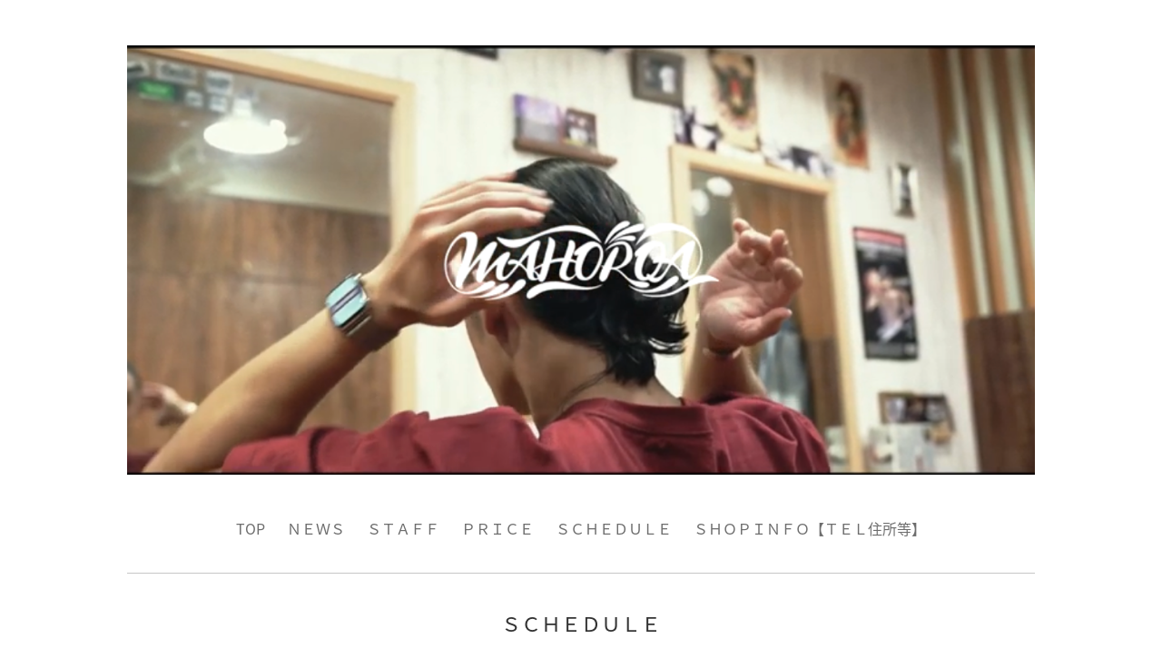

--- FILE ---
content_type: text/html; charset=utf-8
request_url: https://mahoroa.net/calendar/1722817
body_size: 2053
content:
<!DOCTYPE html PUBLIC "-//W3C//DTD XHTML 1.0 Transitional//EN" "http://www.w3.org/TR/xhtml1/DTD/xhtml1-transitional.dtd">
<!--[if IE 9]>
<html xmlns="http://www.w3.org/1999/xhtml" xml:lang="ja" lang="ja" class="browser_ie9">
<![endif]-->
<head>
  <!-- Smooth: ver.202001310000 -->
  <meta http-equiv="content-type" content="text/html; charset=utf-8" />
  <title>【公式】MAHOROA 大宮駅西口エリアマンツーマン美容室　駐車場1台  - 店舗都合によりお休みを頂いております。</title>
  <meta name="viewport" content="width=device-width, initial-scale=1, maximum-scale=1, user-scalable=yes" />
  <meta name="keywords" content="mahoroa" />
  <meta name="description" content="" />
  <meta property="og:title" content="【公式】MAHOROA 大宮駅西口エリアマンツーマン美容室　駐車場1台" />
  <meta property="og:image" content="https://cdn.goope.jp/39761/220116162049bd9m.png" />
  <meta property="og:site_name" content="【公式】MAHOROA 大宮駅西口エリアマンツーマン美容室　駐車場1台" />
  <meta http-equiv="content-style-type" content="text/css" />
  <meta http-equiv="content-script-type" content="text/javascript" />
  <link rel="shortcut icon" href="//cdn.goope.jp/39761/210907134152-6136ed902d489.ico" />
  <link rel="alternate" type="application/rss+xml" title="【公式】MAHOROA 大宮駅西口エリアマンツーマン美容室　駐車場1台 / RSS" href="/feed.rss" />
  <link rel="stylesheet" type="text/css" href="/style.css?769737-1642382584" media="all" />
  <link rel="stylesheet" type="text/css" href="/css/theme_smooth/smooth.css" media="all" />
  <link href='//fonts.googleapis.com/css?family=Pinyon+Script' rel='stylesheet' type='text/css'>
  <script type="text/javascript" src="/assets/jquery/jquery-3.5.1.min.js"></script>
  <script type="text/javascript" src="/js/theme_smooth/init.js?20180129"></script>
</head>

<body id="calendar">
  <div class="image_slide_wrap modal_animete">
    <span class="image_slide_close"></span>
    <div class="image_slide_contents">
      <span class="image_slide_control image_slide_icon_left"></span>
      <span class="image_slide_control image_slide_icon_right"></span>
      <ul class="image_slide_list_wrap">
        <li class="image_slide_list modal_animete">
          <img src="" class="image_slide" />
        </li>
      </ul>
      <div class="image_slide_number">
        <span class="image_slide_current_number"></span>/<span class="image_slide_all_number"></span>
      </div>
    </div>
  </div>
  <div class="contents_wrap_bg"></div>
  <div class="icon_menu_wrap">
    <span class="icon_menu"></span>
  </div>
  <span class="contents_wrap_close"></span>
  <div class="wrapper">
    <!-- header -->
    <div class="header">
      <div class="header_inner">
        <h1 class="site_title">
          <a href="https://mahoroa.net" class="site_title_link shop_sitename">
            <img src='//cdn.goope.jp/39761/220116162049bd9m.png' alt='【公式】MAHOROA 大宮駅西口エリアマンツーマン美容室　駐車場1台' />
          </a>
        </h1>
        <p class="site_description">
          
        </p>
        <!-- navigation -->
        <div class="menu_block">
          <ul class="menu_wrap contents_list_group">
            
            <li class="menu_list">
              <a href="/"  class="menu_list_link navi_top">
                TOP
              </a>
              <div class="menu_sub_wrap">
                
              </div>
            </li>
            
            <li class="menu_list">
              <a href="/info"  class="menu_list_link navi_info">
                ＮＥＷＳ
              </a>
              <div class="menu_sub_wrap">
                
              </div>
            </li>
            
            <li class="menu_list">
              <a href="/staff"  class="menu_list_link navi_staff">
                ＳＴＡＦＦ
              </a>
              <div class="menu_sub_wrap">
                
              </div>
            </li>
            
            <li class="menu_list">
              <a href="/menu"  class="menu_list_link navi_menu">
                ＰＲＩＣＥ
              </a>
              <div class="menu_sub_wrap">
                
              </div>
            </li>
            
            <li class="menu_list">
              <a href="/calendar"  class="menu_list_link navi_calendar active">
                ＳＣＨＥＤＵＬＥ
              </a>
              <div class="menu_sub_wrap">
                
              </div>
            </li>
            
            <li class="menu_list">
              <a href="/about"  class="menu_list_link navi_about">
                ＳＨＯＰＩＮＦＯ【ＴＥＬ住所等】
              </a>
              <div class="menu_sub_wrap">
                
              </div>
            </li>
            
          </ul>
        </div>
        <!-- navigation // -->
      </div>
    </div>
    <!-- header // -->

    <div class="section section_today">
      <div class="section_inner">
        <h2 class="section_title">2026.01.17 Saturday</h2>
        <div class="today_contents_container">
          
        </div>
      </div>
    </div>

    
    

    <div class="top_contents_wrap">
      <div class="section section_message">
        <div class="section_inner">
          <div class="message">
            
          </div>
        </div>
      </div>

      

      

      <div class="middle_image_wrap js-photo_frame">
        <img src="img/blank.gif" class="middle_image js-middle_image" />
      </div>

      

      
    </div>
    

    



    



    



    
    
    <div class="contents contents_calendar">
      <div class="contents_inner">
        <h2 class="contents_caption">ＳＣＨＥＤＵＬＥ</h2>
        <div class="calendar_wrap">
          <div class="calendar_navigation_wrap">
            
          </div>
          <div class="calendar_contents">
            
          </div>
        </div>
        <div class="calendar_schedule_wrap">
          
        </div>
        

        
        <div class="calendar_schedule_detail">
          <span class="calendar_schedule_category calendar_schedule_detail_parts">休日</span>
          <span class="calendar_schedule_date calendar_schedule_detail_parts">2017-09-28 (Thu)</span>
          <h3 class="calendar_schedule_title_wrap calendar_schedule_detail_parts">
            <span class="calendar_schedule_title">
              店舗都合によりお休みを頂いております。
            </span>
          </h3>
          <div class="calendar_schedule_detail_image calendar_schedule_detail_parts">
            
          </div>
          <div class="calendar_schedule_detail_body calendar_schedule_detail_parts">
            
          </div>
        </div>
        
      </div>
    </div>
    



    



      



      



      



      



      


      

      <!-- page top -->
      <div class="page_top_wrap">
        <a href="#" class="page_top_link js-page_top"></a>
      </div>
      <!-- page top // -->

      <!-- footer -->
      <div class="footer">
        
        <div class="footer_social_wrap">
          
          
          
          <a href="https://www.instagram.com/mahoroa_yamachan/" target="_blank">
            <span class="icon-instagram color_white"></span>
          </a>
          
        </div>
        <div class="footer_contact_wrap">
          <span class="shop_tel_number">048-641-0825</span>
          <span class="shop_contact_link"><a href="https://mahoroa.net/contact" class="contact_link">contact</a></span>
        </div>

        

        <ul class="footer_list_wrap">
          <li class="footer_list copyright">
            &copy;2026 <a href="https://mahoroa.net">mahoroa</a>. All Rights Reserved.
          </li>
          <li class="footer_list powered">
            Powered by <a href="https://goope.jp/">goope</a> / <a href="https://admin.goope.jp/">Admin</a>
          </li>
          <li class="footer_list shop_rss">
            <a href="/feed.rss"><i class="fa fa-rss-square color_white"></i></a>
          </li>
        </ul>
      </div>
      <!-- footer // -->
    </div>
  </body>
  </html>


--- FILE ---
content_type: text/css; charset=utf-8
request_url: https://mahoroa.net/style.css?769737-1642382584
body_size: 7166
content:
@import url('https://fonts.googleapis.com/earlyaccess/notosansjapanese.css');

/*------------------------------------------
 Reset  Property
------------------------------------------*/
/* http://meyerweb.com/eric/tools/css/reset/
   v2.0 | 20110126
   License: none (public domain)
*/
html,
body,
div,
span,
applet,
object,
iframe,
h1,
h2,
h3,
h4,
h5,
h6,
p,
blockquote,
pre,
a,
abbr,
acronym,
address,
big,
cite,
code,
del,
dfn,
em,
img,
ins,
kbd,
q,
s,
samp,
small,
strike,
sub,
sup,
tt,
var,
b,
u,
i,
center,
dl,
dt,
dd,
ol,
ul,
li,
fieldset,
form,
label,
legend,
table,
caption,
tbody,
tfoot,
thead,
tr,
th,
td,
article,
aside,
canvas,
details,
embed,
figure,
figcaption,
footer,
header,
hgroup,
menu,
nav,
output,
ruby,
section,
summary,
time,
mark,
audio,
video {
  margin: 0;
  padding: 0;
  font-size: 100%;
  font: inherit;
  vertical-align: baseline;
  word-wrap: break-word;
  word-break: break-all;
  box-sizing: border-box;
}
iframe,
fieldset,
img {
  border: 0;
}
input,
textarea {
  box-sizing: border-box;
}
/* HTML5 display-role reset for older browsers */
article,
aside,
details,
figcaption,
figure,
footer,
header,
hgroup,
menu,
nav,
section {
  display: block;
}
body {
  margin: 0;
  padding: 0;
  font-size: 16px;
  font: inherit;
  vertical-align: baseline;
  word-wrap: break-word;
  word-break: break-all;
  box-sizing: border-box;
  line-height: 1.4;
  font-family: 'Noto Sans Japanese';
  text-align: center;
  height: 100%;
  color: #333333;
  background-image: none;
}

ol,
ul {
  list-style: none;
}
blockquote,
q {
  quotes: none;
}
blockquote:before,
blockquote:after,
q:before,
q:after {
  content: '';
  content: none;
}
table {
  border-collapse: collapse;
  border-spacing: 0;
}
input[type="submit"],
input[type="button"] {
  border-radius: 0;
  -webkit-box-sizing: content-box;
  -webkit-appearance: button;
  appearance: button;
  border: none;
  box-sizing: border-box;
}
input[type="submit"]::-webkit-search-decoration,
input[type="button"]::-webkit-search-decoration {
  display: none;
}
input[type="submit"]::focus,
input[type="button"]::focus {
  outline-offset: -2px;
}
input[type="text"],
input[type="tel"],
input[type="email"],
textarea {
  -webkit-appearance: none;
  border-radius: 0;
}
select {
  background-color: #fff;
}
/*------------------------------------------
 Load Color CSS
------------------------------------------*/
/*
@import "colors/@{color_id}.less";
*/
/*------------------------------------------
 Common Parts Style
------------------------------------------*/
.site_description {
  display: block;
}
.shop_tel {
  display: block;
}
.shop_rss {
  display: block;
}
.section_today {
  display: block;
}
.qr_area {
  display: block;
}
.counter_area {
  display: block;
}
.copyright {
  display: block;
}
.powered {
  display: none;
}
/* --------------------------------------
variable
--------------------------------------- */
.form-style {
  border-style: solid;
  border-width: 1px;
  border-color: #b7b7b7 #dcdcdc #dcdcdc #b7b7b7;
  padding: 6.66666667px 10px;
}
html {
  height: 100%;
}
body {
  font-size: 16px;
  line-height: 1.4;
  font-family: 'Noto Sans Japanese';
  text-align: center;
  height: 100%;
  color: #333333;
}
body #top {
  background-image: none !important;
}
a {
  color: #6d6d6d;
  text-decoration: none;
  -webkit-backface-visibility: hidden;
  backface-visibility: hidden;
}
a:hover {
  color: #979797;
}
a img:hover {
  opacity: 0.9;
}
img {
  vertical-align: bottom;
  max-width: 100%;
  height: auto;
}
.button {
  background-color: #333333;
  color: #ffffff;
  line-height: 1;
  border: none;
  font-size: 16px;
  padding: 15px 30px;
  display: inline-block;
  margin-top: 30px;
  appearance: none;
}
.contact_area {
  width: 100%;
  padding-bottom: 15px;
}
.contact_area label {
  display: block;
  padding-bottom: 5px;
  text-align: left;
}
.contact_area label .requier {
  display: inline-block;
  margin-left: 5px;
}
.contact_area label + br {
  display: none;
}
.contact_area input[type="text"],
.contact_area input[type="tel"],
.contact_area input[type="email"],
.contact_area textarea {
  width: 100%;
  padding: 5px;
  line-height: 1;
  background-color: #f9f9f9;
  border: #c6c6c6 solid 1px;
  font-size: 18px;
}
.contact_area textarea {
  height: 150px;
}
.contact_area .checkbox,
.contact_area .radio {
  display: block;
  margin-bottom: 10px;
  text-align: left;
}
.contact_area .checkbox label,
.contact_area .radio label {
  display: inline;
  margin-left: 5px;
}
@media only screen and (max-width: 480px) {
  body {
    font-size: 14px;
  }
}
.wrapper {
  text-align: left;
  padding-top: 200px;
  position: relative;
}
#top .wrapper {
  padding-top: 500px;
}
.contents {
  background-color: #ffffff;
}
.main,
.other {
  width: 1000px;
  padding: 0;
  margin: 0 auto;
}
@media only screen and (max-width: 480px) {
  .wrapper {
    padding-top: 100px;
  }
  #top .wrapper {
    padding-top: 200px;
  }
}
.header {
  position: relative;
  background-color: #ffffff;
  text-align: center;
  padding: 50px 15px 0;
  z-index: 100;
}
.header_inner {
  width: 1000px;
  margin: 0 auto;
  padding-bottom: 20px;
  border-bottom: #c6c6c6 solid 1px;
}
.site_title {
  padding-bottom: 15px;
  letter-spacing: 0.1em;
  font-size: 40px;
  line-height: 1.4;
}
.site_title_link:link,
.site_title_link:visited,
.site_title_link:hover,
.site_title_link:active {
  color: #333333;
  opacity: 1;
}
.site_description {
  font-size: 20px;
  padding-bottom: 15px;
}
@media only screen and (max-width: 1050px) {
  .header_inner {
    width: auto;
    padding-left: 15px;
    padding-right: 15px;
  }
}
@media only screen and (max-width: 480px) {
  .header {
    padding-top: 15px;
  }
  .site_title {
    font-size: 30px;
  }
  .site_description {
    font-size: 14px;
    padding-bottom: 10px;
  }
}
.contents_wrap_bg {
  height: 100%;
  width: 100%;
  position: fixed;
  z-index: 1000;
  background-color: rgba(255, 255, 255, 0.95);
  display: none;
}
.icon_menu_wrap {
  position: fixed;
  right: 26.66666667px;
  top: 26.66666667px;
  z-index: 1004;
  display: none;
}
.icon_menu {
  display: inline-block;
  width: 60px;
  height: 60px;
  background-color: rgba(255, 255, 255, 0.9);
  background-position: 50% 50%;
  background-repeat: no-repeat;
}
.icon_menu:hover {
  background-color: #fff;
}
.contents_wrap_close {
  position: fixed;
  right: 40px;
  top: 40px;
  display: block;
  width: 40px;
  height: 40px;
  cursor: pointer;
  background: transparent url(/img/theme_smooth/common/icon_menu_close.png) 0 0 no-repeat;
  z-index: 1003;
  display: none;
}
@media only screen and (max-width: 1050px) {
  .menu_block {
    width: auto;
    padding: 0 40px;
    margin: 0 0 40px;
    background-position: 40px 50%;
  }
}
@media only screen and (max-width: 768px) {
  .menu_block {
    padding: 0 20px;
    background-position: 20px 50%;
  }
}
.menu_wrap {
  padding: 10px 0;
  text-align: center;
  background-color: transparent;
  list-style: none;
}
.menu_list {
  display: inline-block;
  position: relative;
}
.menu_list_link {
  display: inline-block;
  padding: 8px 10px;
}
.menu_sub_wrap {
  display: none;
  position: absolute;
  z-index: 1000;
  left: 50%;
  top: 40px;
  background-color: rgba(255, 255, 255, 0.95);
  border: #c6c6c6 solid 1px;
  width: 200px;
  margin-left: -100px;
}
.menu_sub_wrap .sub_navi {
  position: relative;
  list-style: none;
}
.menu_sub_wrap .sub_navi a {
  display: block;
  text-align: left;
  padding: 10px 20px;
}
.menu_sub_wrap .sub_navi:before {
  content: '';
  position: absolute;
  display: block;
  top: -10px;
  left: 50%;
  margin-left: -10px;
  border-bottom: 10px solid #c6c6c6;
  border-left: 10px solid transparent;
  border-right: 10px solid transparent;
}
.menu_block_device {
  background-color: #333333;
  margin-bottom: 0;
  position: fixed;
  right: 0;
  top: 0;
  width: 0;
  height: 100%;
  z-index: 1001;
  display: none;
  padding: 0;
}
.menu_block_device .menu_wrap {
  padding: 20px 0;
  text-align: left;
  background: none;
  display: none;
}
.menu_block_device .menu_list {
  display: block;
  position: static;
}
.menu_block_device .menu_list_link {
  display: block;
  font-size: 20px;
  padding: 8px 40px;
  color: #fff;
}
.menu_block_device .menu_list_link:hover {
  background-color: rgba(0, 0, 0, 0.8);
}
.menu_block_device .menu_sub_wrap {
  position: static;
  z-index: auto;
  left: auto;
  top: auto;
  background-color: rgba(0, 0, 0, 0.8);
  width: auto;
  margin: 0;
  -webkit-border-radius: 0;
  -moz-border-radius: 0;
  -o-border-radius: 0;
  -ms-border-radius: 0;
  border-radius: 0;
  -webkit-box-shadow: none;
  -moz-box-shadow: none;
  -o-box-shadow: none;
  -ms-box-shadow: none;
  box-shadow: none;
  padding: 0;
}
.menu_block_device .menu_sub_wrap a {
  color: #ffffff;
}
.menu_block_device .menu_sub_wrap a:hover {
  color: #ffffff;
}
.menu_block_device .sub_navi {
  padding: 13.33333333px 0;
}
.menu_block_device .sub_navi:before {
  content: none;
  display: none;
}
.menu_block_device .sub_navi a {
  text-align: right;
  padding: 10px 40px;
}
@media only screen and (max-width: 480px) {
  .icon_menu_wrap {
    position: fixed;
    right: 13.33333333px;
    top: 13.33333333px;
    left: auto;
  }
  .icon_menu {
    width: 45px;
    height: 45px;
    background-size: 20px auto;
    background-image: url(/img/theme_smooth/icon_menu@2x.png);
  }
  .contents_wrap_close {
    right: 22.22222222px;
    top: 26.66666667px;
    width: 20px;
    height: 20px;
    background-size: 20px auto;
    position: fixed;
  }
  .menu_block_device .menu_list_link {
    font-size: 14px;
    padding: 8px 20px;
  }
}
#top .header_inner {
  border-bottom: none;
}
.slideshow_time {
  display: none;
}
.slideshow_area {
  position: fixed;
  left: 0;
  top: 0;
  height: 500px;
  max-height: 500px;
  overflow: hidden;
  z-index: 30;
  width: 100%;
  background-color: #ffffff;
}
.slideshow_list_wrap {
  position: relative;
  height: 500px;
  overflow: hidden;
  list-style: none;
}
.slideshow_list,
.slideshow_list_default {
  text-align: center;
  position: absolute;
  left: 0;
  top: 0;
  z-index: 31;
  width: 100%;
}
.slideshow_list_contents {
  position: relative;
}
.slideshow_list_link {
  display: block;
  width: 100%;
  height: 500px;
}
.slide_image_wrap {
  background-size: 100% auto;
  display: block;
  width: 100%;
  height: 500px;
  background-position: 0 0;
  background-repeat: no-repeat;
}
.slideshow_list_caption_wrap {
  position: absolute;
  z-index: 501;
  bottom: 0;
  left: 0;
  right: 0;
  text-align: center;
  background-color: rgba(255, 255, 255, 0.95);
  color: #333333;
  height: 40px;
  line-height: 40px;
}
.slideshow_list_caption {
  font-size: 14px;
  display: inline-block;
}
.slideshow_pager_list_wrap {
  text-align: center;
  margin-top: 20px;
}
.slideshow_pager_list {
  display: inline-block;
  margin: 0 5px;
}
.slideshow_pager {
  display: inline-block;
  width: 10px;
  height: 10px;
  -webkit-border-radius: 10px;
  -moz-border-radius: 10px;
  -o-border-radius: 10px;
  -ms-border-radius: 10px;
  border-radius: 10px;
  border: solid 1px #333333;
  cursor: pointer;
}
.slideshow_pager_active {
  background-color: #333333;
}
.slideshow_time {
  display: none;
}
@media only screen and (max-width: 480px) {
  .slideshow_list_wrap {
    height: 200px;
  }
  .slideshow_list_contents {
    height: 200px;
  }
  .slideshow_list_caption_wrap {
    height: 25px;
    line-height: 25px;
  }
  .slideshow_list_caption {
    font-size: 10px;
  }
}
.section {
  text-align: center;
  background-color: #ffffff;
}
.section_middle_image {
  background-color: transparent;
}
.section_today {
  position: relative;
  z-index: 100;
  background-color: #ffffff;
}
.section .section_title {
  font-size: 22px;
  padding-bottom: 30px;
}
.top_contents_wrap {
  position: relative;
  z-index: 100;
}
.section_inner {
  width: 1000px;
  margin: 0 auto;
  padding: 50px 0;
  border-bottom: #c6c6c6 solid 1px;
}
#top .section_inner {
  border-top: #c6c6c6 solid 1px;
  border-bottom: none;
}
.section_info {
  background-color: #333333;
}
.section_info .section_inner {
  border-top: none;
}
@media only screen and (max-width: 1050px) {
  .section_inner {
    width: auto;
    margin: 0;
    padding: 50px 15px;
  }
}
@media only screen and (max-width: 480px) {
  .section_inner {
    padding: 30px 15px;
  }
}
.message {
  text-align: center;
  line-height: 2;
  width: 600px;
  margin: 0 auto;
}
@media only screen and (max-width: 768px) {
  .message {
    width: auto;
    margin: 0;
  }
}
@media only screen and (max-width: 480px) {
  .message_area {
    padding: 0 0 26.66666667px;
  }
  .message {
    font-size: 14px;
    line-height: 2;
    text-align: left;
  }
}
.section_today_subtitle_link {
  font-size: 22px;
}
.section_photo_list_wrap {
  text-align: center;
}
.section_photo_list_wrap:after {
  content: " ";
  display: block;
  height: 0;
  visibility: hidden;
  clear: both;
}
.section_photo_list {
  float: left;
  width: 33.33333333%;
  height: 200px;
  overflow: hidden;
  display: inline-block;
}
.section_photo_list img {
  width: 100%;
  position: absolute;
  display: inline-block;
  max-width: none;
}
.section_photo_link {
  display: block;
  width: 100%;
  height: 200px;
}
.js-photo_frame {
  position: relative;
}
.section_photo_link_wrap {
  padding-top: 30px;
}
@media only screen and (max-width: 480px) {
  .section_photo_list {
    float: none;
    width: 100%;
    height: auto;
    margin-bottom: 10px;
  }
  .section_photo_list img {
    position: static !important;
    width: 100% !important;
    height: auto !important;
    top: -33px;
    left: 0px;
  }
  .section_photo_link {
    width: 100%;
    height: auto;
  }
}
.section_info .section_inner {
  padding-bottom: 0;
}
.section_info .section_title {
  color: #ffffff;
}
.top_info_wrap {
  width: 1000px;
  margin: 0 auto;
}
.top_info_list_wrap {
  list-style: none;
}
.top_info_list_wrap:after {
  content: " ";
  display: block;
  height: 0;
  visibility: hidden;
  clear: both;
}
.top_info_list {
  display: inline-block;
  padding: 0 15px 30px;
  width: 33.3333%;
  height: 120px;
  max-height: 120px;
  float: left;
}
.top_info_date {
  display: block;
  padding-bottom: 5px;
}
.top_info_link {
  color: #ffffff;
}
@media only screen and (max-width: 480px) {
  .top_info_list {
    float: none;
    height: auto;
    max-height: 100%;
    width: auto;
    padding: 0 0 30px;
    display: block;
  }
}
.middle_image_wrap {
  display: none;
}
#top .middle_image_wrap {
  height: 450px;
  max-height: 450px;
  background-color: #ffffff;
  display: block;
  position: relative;
  overflow: hidden;
}
img.middle_image {
  position: absolute;
  display: inline-block;
  width: 100%;
  height: auto;
  max-width: none;
}
.section_about {
  border-top: none;
}
.section_about .section_inner {
  border-top: none;
}
.section_about_map {
  padding-bottom: 30px;
}
.section_about_map iframe {
  display: block;
  width: 100%;
}
.section_about_contents {
  width: 1000px;
  margin: 0 auto;
  text-align: center;
}
.section_about_contents table {
  width: 100%;
  text-align: left;
}
.section_about_contents tr:nth-child(odd) {
  background-color: #f9f9f9;
}
.section_about_contents th,
.section_about_contents td {
  padding: 10px 15px;
}
.section_about_contents th {
  width: 30%;
}
.section_about_contents td {
  width: 70%;
}
@media only screen and (max-width: 1050px) {
  .section_about_contents {
    width: auto;
    margin: 0;
  }
  .section_about_contents table {
    width: 100%;
  }
}
.section_contact_contents {
  width: 600px;
  margin: 0 auto;
}
@media only screen and (max-width: 768px) {
  .section_contact_contents {
    width: auto;
    margin: 0;
  }
}
.contents_inner {
  width: 1000px;
  margin: 0 auto;
  padding: 40px 0 80px;
  text-align: center;
}
.contents_caption {
  font-size: 22px;
}
@media only screen and (max-width: 768px) {
  .contents_inner {
    padding-left: 15px;
    padding-right: 15px;
    margin: 0;
    width: auto;
  }
}
@media only screen and (max-width: 480px) {
  .contents_inner {
    padding-bottom: 40px;
  }
  .contents_caption {
    font-size: 20px;
  }
}
.contents_info .contents_inner {
  width: 600px;
}
.info_contents {
  padding: 40px 0;
  border-bottom: #c6c6c6 solid 1px;
}
.info_contents_date {
  font-size: 14px;
  display: block;
  padding-bottom: 10px;
  line-height: 1;
}
.info_contents_caption {
  font-size: 20px;
  padding-bottom: 10px;
}
.info_contents_image {
  padding-bottom: 10px;
}
.info_contents_body {
  text-align: left;
}
.pager_wrap {
  padding: 40px 0 80px;
  text-align: center;
  background-color: #ffffff;
}
.pager_wrap a {
  display: inline-block;
  padding: 5px;
  margin: 0 5px;
  background-color: #333333;
  border: #333333 solid 1px;
  color: #ffffff;
}
.pager_wrap .chk {
  display: inline-block;
  border: #333333 solid 1px;
  color: #333333;
  background-color: transparent;
  cursor: default;
}
.pager_wrap .chk:hover {
  opacity: 1;
}
.pager_wrap .prev,
.pager_wrap .next {
  border: none;
}
.pager_wrap .prev:hover,
.pager_wrap .next:hover {
  border: none;
  background-color: transparent;
}
@media only screen and (max-width: 768px) {
  .pager_wrap {
    padding-bottom: 40px;
  }
  .contents_info .contents_inner {
    width: auto;
  }
}
@media only screen and (max-width: 480px) {
  .info_contents {
    padding: 20px 0;
  }
  .info_contents_caption {
    font-size: 20px;
  }
}
.album_contents {
  padding-bottom: 40px;
}
.album_caption {
  padding: 10px 0 20px;
}
.photo_album_thumbnail_list {
  padding: 20px 160px 40px;
}
.photo_album_thumbnail_body {
  text-align: left;
}
.photo_album_thumbnail_date {
  display: block;
  letter-spacing: 0.1em;
  margin-bottom: 10px;
}
.photo_album_thumbnail_title {
  font-size: 22px;
  margin-bottom: 20px;
}
.photo_album_thumbnail_image {
  margin-bottom: 20px;
}
.image_slide_wrap {
  height: 100%;
  width: 100%;
  position: fixed;
  z-index: 2000;
  background-color: rgba(0, 0, 0, 0.8);
  display: none;
}
.image_slide_number {
  color: #fff;
  text-align: center;
  position: absolute;
  width: 100%;
  top: -40px;
}
.image_slide_all_number {
  font-size: 22px;
  margin-left: 10px;
}
.image_slide_current_number {
  font-size: 22px;
  margin-right: 10px;
}
.image_slide_close {
  position: absolute;
  right: 20px;
  top: 20px;
  display: block;
  width: 33px;
  height: 33px;
  cursor: pointer;
  background: transparent url(/img/theme_smooth/common/icon_modal_close.png) 0 0 no-repeat;
  z-index: 2004;
}
.image_slide_contents {
  width: 650px;
  margin: 120px auto 0;
  position: relative;
}
.image_slide_list_wrap {
  position: relative;
  list-style: none;
}
.image_slide_list {
  position: absolute;
  left: 0;
  top: 0;
  z-index: 2001;
  width: 650px;
}
.image_slide_control {
  position: absolute;
  background-color: transparent;
  background-position: 0 0;
  background-repeat: no-repeat;
  display: block;
  cursor: pointer;
  width: 30px;
  height: 58px;
  top: 160px;
  z-index: 10010;
}
.image_slide_icon_left {
  left: -80px;
  background-image: url(/img/theme_smooth/common/icon_modal_left.png);
}
.image_slide_icon_right {
  right: -80px;
  background-image: url(/img/theme_smooth/common/icon_modal_right.png);
}
.image_slide_hide {
  opacity: 0;
}
@media only screen and (max-width: 768px) {
  .image_slide_contents {
    width: auto;
    padding: 80px 80px 0;
    margin: 0;
  }
  .image_slide_list {
    width: 100%;
  }
  .image_slide_control {
    top: 240px;
  }
  .image_slide_icon_left {
    left: 20px;
  }
  .image_slide_icon_right {
    right: 20px;
  }
  .image_slide_number {
    top: 40px;
  }
  .image_slide_number {
    position: static;
    top: auto;
    margin-top: -40px;
  }
  .photo_album_thumbnail_list {
    width: auto;
    margin: 0;
    padding: 0 0 10px;
  }
}
@media only screen and (max-width: 480px) {
  .album_area {
    padding-bottom: 40px;
  }
  .photo_thumbnail_list {
    float: none;
    width: auto;
  }
  .image_slide_number {
    position: absolute;
    top: 26.66666667px;
    margin-top: 0;
  }
  .image_slide_list {
    top: 80px;
  }
  .image_slide_contents {
    padding: 0;
    height: 100%;
  }
  .image_slide_control {
    top: 40%;
    background-color: rgba(0, 0, 0, 0.8);
    -webkit-border-radius: 100px;
    -moz-border-radius: 100px;
    -o-border-radius: 100px;
    -ms-border-radius: 100px;
    border-radius: 100px;
    width: 40px;
    height: 40px;
    background-size: 10px auto;
    background-position: 50% 50%;
    z-index: 11000;
  }
  .image_slide_icon_left {
    background-position: 48% 50%;
    left: 10px;
  }
  .image_slide_icon_right {
    background-position: 52% 50%;
    right: 10px;
  }
  .image_slide_close {
    width: 20px;
    height: 20px;
    background-size: 20px auto;
  }
}
.menu_contents {
  padding: 40px 0;
  border-bottom: #c6c6c6 solid 1px;
}
.menu_contents_caption {
  font-size: 22px;
  line-height: 1.4;
}
.menu_contents_list {
  padding: 40px 0 48px;
}
.menu_contents_list:after {
  content: " ";
  display: block;
  height: 0;
  visibility: hidden;
  clear: both;
}
.menu_contents_list_image {
  float: left;
  width: 40%;
  text-align: center;
}
.menu_contents_list_image img {
  display: inline-block;
  width: 100%;
}
.menu_contents_list_text_wrap {
  float: right;
  width: 60%;
  text-align: left;
}
.menu_contents_list_text {
  padding-left: 40px;
}
.menu_contents_list_title {
  margin-bottom: 16px;
  font-size: 20px;
  line-height: 1.4;
}
.menu_contents_list_price {
  display: block;
  font-size: 20px;
  margin-bottom: 16px;
}
.menu_recommend {
  margin-left: 5px;
}
@media only screen and (max-width: 480px) {
  .menu_contents_list {
    padding-bottom: 26.66666667px;
  }
  .menu_contents_list:first-child {
    padding-top: 13.33333333px;
  }
  .menu_contents_list_image,
  .menu_contents_list_text_wrap {
    float: none;
    width: auto;
  }
  .menu_contents_list_text {
    margin-top: 20px;
    padding-left: 0;
  }
}
.page_caption_calendar {
  padding-bottom: 40px;
}
.calendar_navigation_wrap {
  padding-top: 20px;
}
.calendar_navigation_wrap a {
  font-size: 14px;
  margin: 0 20px;
}
.table_calendar {
  margin: 40px 0;
}
.table_calendar_cell {
  padding: 10px;
  margin: 0 10px;
}
.calendar_contents td {
  width: 14.28571429%;
  padding: 10px 0;
  border-bottom: solid 1px #c6c6c6;
  border-right: solid 1px #c6c6c6;
}
.calendar_contents td:first-child {
  border-left: solid 1px #c6c6c6;
}
.calendar_contents td.sun {
  color: #d44545;
  border-left: solid 1px #c6c6c6;
}
.calendar_contents td.sat {
  color: #3374bd;
}
.calendar_contents td.holiday {
  color: #d44545;
}
.calendar_contents td .table_calendar_cell {
  height: 120px;
}
.calendar_contents th {
  width: 14.28571429%;
  border-bottom: solid 1px #c6c6c6;
  color: #797979;
}
.calendar_contents th.sun {
  color: #d44545;
}
.calendar_contents th.sat {
  color: #3374bd;
}
.calendar_active {
  cursor: pointer;
}
.schedule_title {
  position: absolute;
  left: 50%;
  top: 75px;
  margin-left: -80px;
  width: 160px;
  background-color: rgba(0, 0, 0, 0.8);
  color: #ffffff;
  opacity: 0;
  z-index: 200;
}
a.schedule_title_text {
  position: relative;
  padding: 10px;
  display: block;
  color: #ffffff;
}
a.schedule_title_text:before {
  content: '';
  position: absolute;
  display: block;
  top: -9px;
  left: 20%;
  border-bottom: 10px solid rgba(0, 0, 0, 0.8);
  border-left: 10px solid transparent;
  border-right: 10px solid transparent;
}
.calendar_schedule_title_wrap {
  padding: 10px 0 0;
}
.calendar_schedule_title {
  font-size: 22px;
}
.calendar_schedule_text_wrap {
  padding: 20px;
  margin: 0 0 20px;
  cursor: pointer;
  -webkit-border-radius: 5px;
  -moz-border-radius: 5px;
  -o-border-radius: 5px;
  -ms-border-radius: 5px;
  border-radius: 5px;
  background-color: rgba(255, 255, 255, 0.95);
}
.calendar_schedule_text_wrap:hover {
  background-color: #ffffff;
}
.calendar_schedule_list_wrap {
  padding-top: 10px;
  list-style: none;
}
.calendar_schedule_category {
  display: inline-block;
  background-color: #ffffff;
  position: relative;
  height: 30px;
  line-height: 30px;
  font-size: 14px;
  margin-right: 20px;
}
.calendar_schedule_detail {
  padding: 40px 0;
  text-align: center;
}
.calendar_schedule_detail .calendar_schedule_title_wrap,
.calendar_schedule_detail .calendar_schedule_detail_image {
  padding-bottom: 20px;
}
.calendar_schedule_detail .calendar_schedule_title {
  font-size: 20px;
  line-height: 1.4;
}
.current_day {
  background-color: rgba(253, 255, 99, 0.4);
}
@media only screen and (max-width: 768px) {
  .table_calendar {
    margin-top: 20px;
  }
  .schedule_title {
    width: 133.33333333px;
  }
  .calendar_schedule_detail {
    width: auto;
    padding: 0 20px;
    margin: 0;
  }
}
@media only screen and (max-width: 480px) {
  .calendar_contents td {
    padding: 0;
    font-size: 12px;
    vertical-align: top;
  }
  .calendar_contents td .table_calendar_cell {
    height: 80px;
    padding: 10px;
    margin: 2px;
  }
  .calendar_contents th {
    padding: 0;
    font-size: 12px;
  }
  .calendar_contents th .table_calendar_cell {
    height: auto;
    padding: 0 0 5px;
  }
  .table_calendar_cell {
    margin: 0 5px;
    height: 60px;
  }
  .page_caption_calendar {
    padding-bottom: 13.33333333px;
  }
  .calendar_navigation_wrap {
    font-size: 14px;
  }
  .calendar_navigation_wrap a {
    font-size: 12px;
  }
  .calendar_schedule_category {
    font-size: 12px;
    margin-right: 0;
  }
  .calendar_schedule_date {
    font-size: 12px;
    display: block;
    padding-top: 5px;
  }
  .calendar_schedule_list_wrap {
    padding-top: 5px;
  }
  .calendar_schedule_title_wrap {
    padding: 0;
  }
  .calendar_schedule_title {
    font-size: 20px;
  }
  .calendar_schedule_detail {
    padding: 0 0 40px;
  }
  .calendar_schedule_detail .calendar_schedule_date {
    padding-top: 5px;
  }
  .calendar_schedule_detail .calendar_schedule_title {
    font-size: 20px;
  }
  .calendar_schedule_detail .calendar_schedule_title_wrap,
  .calendar_schedule_detail .calendar_schedule_detail_image {
    padding-bottom: 10px;
  }
  .calendar_schedule_detail .calendar_schedule_detail_body {
    text-align: left;
    font-size: 12px;
  }
}
.contents_about {
  padding-bottom: 40px;
}
.about_wrap {
  padding-top: 40px;
}
.about_map_description {
  padding-top: 20px;
  text-align: left;
}
.about_map_description .table_detail {
  width: 100%;
  border-collapse: separate;
}
.about_map_description .table_detail th {
  width: 30%;
}
.about_map_description .table_detail td {
  width: 70%;
}
.about_map_description .table_detail tr:nth-child(odd) th,
.about_map_description .table_detail tr:nth-child(odd) td {
  background-color: #f9f9f9;
}
.about_map_contents {
  padding: 10px 20px;
}
@media only screen and (max-width: 768px) {
  .about_wrap {
    width: auto;
    padding: 0 20px;
    margin: 0;
  }
}
@media only screen and (max-width: 480px) {
  .about_wrap {
    width: auto;
    padding: 20px 0 40px;
    margin: 0;
  }
  .about_map_description .table_detail th {
    width: 35%;
    text-align: left;
  }
  .about_map_description .table_detail td {
    width: 65%;
  }
  .about_map_description .table_detail th,
  .about_map_description .table_detail td {
    font-size: 10px;
  }
  .about_map_contents {
    padding: 13.33333333px 10px;
  }
}
/* contact */
.contents_contact .contents_inner {
  width: 600px;
}
.contact_contents_wrap {
  padding: 20px 0 160px;
}
.contact_form_button_wrap {
  padding-top: 10px;
}
.contact_form_personal_info {
  padding-top: 60px;
}
.contact_form_personal_info_description {
  padding-top: 20px;
  font-size: 14px;
  text-align: left;
}
.contact_message {
  border: #c6c6c6 solid 1px;
  padding: 13.33333333px 16px 16px;
  margin-bottom: 20px;
}
@media only screen and (max-width: 1050px) {
  .contact_contents_wrap {
    width: auto;
    padding: 20px 0 80px;
    margin: 0;
  }
}
@media only screen and (max-width: 768px) {
  .contact_area {
    padding: 20px;
  }
  .label_element_wrap,
  .form_element_wrap {
    padding: 0;
  }
  .contents_contact .contents_inner {
    width: auto;
    margin: 0;
  }
}
@media only screen and (max-width: 480px) {
  .contact_contents_wrap {
    width: auto;
    padding: 20px 0 40px;
    margin: 0;
  }
  .label_element_wrap,
  .form_element_wrap {
    font-size: 12px;
    float: none;
    width: 100%;
  }
  #contact .form_element_wrap {
    padding-bottom: 0;
  }
  #contact .label_element_wrap {
    padding-bottom: 4px;
  }
  .contact_area {
    padding: 0 0 20px;
  }
}
/* coupon */
.coupon_wrap {
  padding-top: 40px;
}
.coupon_wrap:after {
  content: " ";
  display: block;
  height: 0;
  visibility: hidden;
  clear: both;
}
.coupon_list {
  padding-bottom: 60px;
  margin-bottom: 60px;
  border-bottom: #b7b7b7 solid 1px;
}
.coupon_list:last-child {
  margin-bottom: 0;
  border-bottom: none;
}
.coupon_contents_wrap {
  padding-top: 40px;
}
.coupon_contents_wrap:after {
  content: " ";
  display: block;
  height: 0;
  visibility: hidden;
  clear: both;
}
.coupon_list_title {
  font-size: 20px;
}
.coupon_list_image {
  float: left;
  width: 40%;
}
.coupon_list_contents_wrap {
  float: right;
  width: 60%;
  padding-left: 40px;
  text-align: left;
}
.coupon_list_qr_code {
  padding-top: 20px;
}
.coupon_list_contents_list {
  padding-bottom: 20px;
}
.coupon_list_contents_list_caption {
  margin-right: 10px;
}
.coupon_list_contents_list_body {
  font-weight: bold;
}
.coupon_print_button_wrap {
  text-align: center;
}
@media only screen and (max-width: 768px) {
  .coupon_wrap {
    width: auto;
    padding: 0 20px;
    margin: 0;
  }
}
@media only screen and (max-width: 480px) {
  .coupon_list {
    margin-bottom: 20px;
    padding-bottom: 20px;
  }
  .coupon_list_qr_code {
    padding: 5px;
  }
  .coupon_print_button_wrap {
    display: none;
  }
  .coupon_list_contents_detail_title {
    font-size: 20px;
  }
  .coupon_list_qr_code_wrap,
  .coupon_list_contents_detail_wrap {
    float: none;
    width: 100%;
  }
  .coupon_list_qr_code_wrap {
    -webkit-border-radius: 5px;
    -moz-border-radius: 5px;
    -o-border-radius: 5px;
    -ms-border-radius: 5px;
    border-radius: 5px;
    padding: 20px 0;
  }
  .coupon_list_contents_detail_wrap {
    padding-top: 20px;
  }
  .coupon_list_contents_list {
    font-size: 14px;
    padding-bottom: 5px;
  }
}
/* free */
.contents_free .contents_inner {
  width: 1000px;
}
.free_wrap {
  padding: 20px 0 40px;
}
.free_wrap iframe {
  max-width: 100% !important;
}
@media only screen and (max-width: 768px) {
  .contents_inner {
    width: 100% !important;
  }
  .free_wrap table {
    width: 100% !important;
    height: auto !important;
  }
}
@media only screen and (max-width: 480px) {
  .contents_free .contents_inner {
    width: auto;
    margin: 0;
  }
  .free_wrap {
    overflow: auto;
  }
}
/* staff */
.staff__text {
  text-align: left;
}
.staff--image {
  margin-right: 0;
}
.staff__text {
  float: right;
}
/* reservation */
.contents_reservation .contents_inner {
  width: 600px;
  margin: 0 auto;
}
.reservation_wrap {
  padding-top: 20px;
  text-align: left;
}
.label_element_wrap {
  padding-bottom: 5px;
}
.form_element_wrap {
  padding-bottom: 40px;
}
.reservation_form_button_wrap {
  text-align: center;
}
.reservation_about_tel {
  display: inline-block;
  padding: 20px 0 0;
}
.reservation_about_tel_link {
  font-size: 22px;
}
.reservation_about_time {
  display: block;
  font-size: 20px;
  padding-top: 20px;
}
.reservation_list_wrap {
  padding-top: 40px;
  margin-top: 40px;
  border-top: #b7b7b7 solid 1px;
}
.reservation_list_title {
  font-size: 28px;
  line-height: 1.4;
}
.reservation_list_contents,
.reservation_list_description {
  padding-top: 20px;
}
.reservation_list_image img {
  -webkit-border-radius: 5px;
  -moz-border-radius: 5px;
  -o-border-radius: 5px;
  -ms-border-radius: 5px;
  border-radius: 5px;
}
.reservation_course_body {
  padding-bottom: 20px;
}
.reservation_course_body div,
.reservation_course_body p {
  padding-top: 20px;
}
.reservation_form_message_wrap {
  padding-top: 40px;
}
@media only screen and (max-width: 1050px) {
  .reservation_form_wrap,
  .reservation_info_area {
    width: auto;
    padding: 20px 40px 80px;
    margin: 0;
  }
}
@media only screen and (max-width: 768px) {
  .reservation_form_wrap,
  .reservation_info_area {
    width: auto;
    padding: 20px 20px 80px;
    margin: 0;
  }
  .reservation_area {
    padding: 20px;
  }
}
@media only screen and (max-width: 480px) {
  .contents_reservation .contents_inner {
    width: auto;
    margin: 0;
  }
  .reservation_form_wrap,
  .reservation_info_area {
    width: auto;
    padding: 0 0 40px;
    margin: 0;
  }
  .reservation_area {
    padding: 0;
  }
  .label_element_wrap {
    padding-bottom: 10px;
  }
  .form_element_wrap {
    padding-bottom: 20px;
  }
}
.today_contents_wrap {
  text-align: center;
  border: #fff solid 1px;
  padding: 26.66666667px 20px;
  -webkit-border-radius: 10px;
  -moz-border-radius: 10px;
  -o-border-radius: 10px;
  -ms-border-radius: 10px;
  border-radius: 10px;
  background-color: rgba(255, 255, 255, 0.95);
}
.today_caption {
  font-size: 38px;
}
.today_area {
  text-align: center;
}
.today_schedule_title_wrap {
  padding-top: 20px;
}
.today_schedule_link {
  background-color: rgba(255, 255, 255, 0.95);
  -webkit-border-radius: 5px;
  -moz-border-radius: 5px;
  -o-border-radius: 5px;
  -ms-border-radius: 5px;
  border-radius: 5px;
  display: inline-block;
  padding: 5px 20px;
  margin-bottom: 10px;
}
.today_schedule_link:hover {
  background-color: #ffffff;
  color: #333333;
}
.today_schedule_title {
  font-size: 20px;
  font-weight: bold;
}
.today_schedule_time {
  font-size: 20px;
  letter-spacing: 0.1em;
}
.footer {
  background-color: #333333;
  color: #ffffff;
  text-align: center;
  padding: 45px 15px 30px;
  position: relative;
  z-index: 50;
}
.footer a:link,
.footer a:visited {
  color: #ffffff;
}
.footer .navi_parts_detail_wrap a:link,
.footer .navi_parts_detail_wrap a:visited {
  color: #333333;
}
.shop_tel_number,
.shop_contact_link {
  margin: 0 5px;
  display: inline-block;
}
.shop_tel_number a.button {
  background-color: transparent;
  border: #ffffff solid 1px;
  margin-top: 0;
  padding: 4px 8px;
}
.shop_contact_link {
  padding: 4px 8px;
  border: #ffffff solid 1px;
  line-height: 1;
}
.footer_list_wrap {
  padding-top: 10px;
}
.page_top_wrap {
  position: fixed;
  right: 30px;
  bottom: 30px;
  text-align: right;
  display: block;
  opacity: 0;
  animation-duration: 0.5s;
  z-index: 1500;
}
.page_top_link {
  display: inline-block;
  width: 60px;
  height: 60px;
  background-color: rgba(255, 255, 255, 0.9);
  background-position: 50% 50%;
  background-repeat: no-repeat;
}
.page_top_link:hover {
  background-color: #fff;
}
.pagetop_active {
  opacity: 1;
}
@media only screen and (max-width: 480px) {
  .footer_list_wrap {
    font-size: 12px;
  }
  .page_top_wrap {
    right: 13.33333333px;
    bottom: 13.33333333px;
  }
  .page_top_link {
    width: 40px;
    height: 40px;
    background-color: rgba(255, 255, 255, 0.95);
    background-size: 20px auto;
  }
}
#navi_parts {
  width: 1000px;
  margin: 0 auto;
}
#navi_parts:after {
  content: " ";
  display: block;
  height: 0;
  visibility: hidden;
  clear: both;
}
.navi_parts_detail {
  padding: 0 20px;
  text-align: center;
}
.navi_parts_detail a img {
  -webkit-transition: 0s;
  -moz-transition: 0s;
  -o-transition: 0s;
  -ms-transition: 0s;
  transition: 0s;
}
.navi_parts_detail .goog-te-gadget {
  text-align: left;
}
.navi_parts_detail_wrap {
  width: 33.33333333%;
  float: left;
  color: #333333;
  padding-bottom: 30px;
}
.navi_parts_detail_wrap_only {
  width: 1000px;
  margin: 0 auto;
  padding: 40px 0;
}
.social_widget {
  overflow: hidden;
  text-align: left;
}
@media only screen and (max-width: 1050px) {
  #navi_parts {
    width: auto;
    margin: 0;
  }
}
@media only screen and (max-width: 768px) {
  .navi_parts_wrap {
    padding-bottom: 120px;
  }
  .navi_parts_detail {
    padding: 0;
  }
  .navi_parts_detail_wrap {
    width: 100%;
    float: none;
    padding-bottom: 40px;
  }
  #social_widgets {
    width: auto;
    padding: 0 60px;
    margin: 0;
  }
  .navi_parts_detail_wrap_only {
    width: auto;
    margin: 0;
    padding: 40px 20px !important;
  }
}
@media only screen and (max-width: 480px) {
  #social_widgets {
    padding: 0;
  }
}
.footer_social_wrap {
  padding: 15px 0;
}
.line-it-button {
  margin-bottom: 10px;
}
.introduction {
  margin-top: 20px;
}
/* ----- ソーシャルアイコン ----- */
@font-face {
  font-family: 'icomoon';
  src: url('/css/social-icon-fonts/social-icon.eot?3koa62');
  src: url('/css/social-icon-fonts/social-icon.eot?3koa62#iefix') format('embedded-opentype'), url('/css/social-icon-fonts/social-icon.ttf?3koa62') format('truetype'), url('/css/social-icon-fonts/social-icon.woff?3koa62') format('woff'), url('/css/social-icon-fonts/social-icon.svg?3koa62#icomoon') format('svg');
  font-weight: normal;
  font-style: normal;
}
[class^="icon-"],
[class*=" icon-"] {
  /* use !important to prevent issues with browser extensions that change fonts */
  font-family: 'icomoon' !important;
  speak: none;
  font-style: normal;
  font-weight: normal;
  font-variant: normal;
  text-transform: none;
  line-height: 1;
  /* Better Font Rendering =========== */
  -webkit-font-smoothing: antialiased;
  -moz-osx-font-smoothing: grayscale;
}
.icon-instagram:before {
  content: "\e900";
  font-size: 32px;
  margin: 0 5px;
}
.icon-facebook:before {
  content: "\e901";
  font-size: 32px;
  margin: 0 5px;
}
.icon-twitter:before {
  content: "\e902";
  font-size: 32px;
  margin: 0 5px;
}
#custom_staff {
  padding-top: 40px;
}
#custom_staff:after {
  content: " ";
  display: block;
  height: 0;
  visibility: hidden;
  clear: both;
}
/* color setting */
/* background-image */
.icon_menu {
  background-image: url(/img/theme_linen/black/icon_menu.png);
}
.page_top_link {
  background-image: url(/img/theme_linen/black/icon_page_top.png);
}
@media only screen and (max-width: 768px) {
  .menu_block {
    background-image: none;
  }
  .menu_block_device .menu_wrap {
    background-image: none;
  }
  .icon_menu {
    background-image: url(/img/theme_linen/black/icon_menu@2x.png);
  }
  .page_top_link {
    background-image: url(/img/theme_linen/black/icon_page_top@2x.png);
  }
}
.browser_ie8 .image_slide_hide {
  display: none;
}
.browser_ie8 .form_area_bg,
.browser_ie8 .information_link,
.browser_ie8 .photo_thumbnail,
.browser_ie8 .today_contents_wrap {
  background-color: #f2f2f2;
}
.browser_ie8 .menu_list_link:hover,
.browser_ie8 .menu_sub_wrap,
.browser_ie8 .calendar_active,
.browser_ie8 .slideshow_list_caption_wrap,
.browser_ie8 .calendar_schedule_text_wrap:hover,
.browser_ie8 .menu_contents_wrap:hover,
.browser_ie8 .information_link:hover,
.browser_ie8 .page_top_link {
  background-color: #fff;
}
.browser_ie8 .sub_navi:before {
  border-bottom: 10px solid #ffffff;
}
.browser_ie8 .pager_wrap a:hover {
  background-color: #000;
  border: #000 solid 1px;
}
.browser_ie8 .image_slide_wrap,
.browser_ie8 .schedule_title {
  background-color: #000;
}
.browser_ie8 a.schedule_title_text:before {
  border-bottom: #000 solid 1px;
}
.p-minne-gallery {
  word-wrap: break-word;
  overflow-wrap: break-word;
  padding: 20px 0;
}
@media only screen and (min-width: 481px) {
  .p-minne-gallery {
    display: -webkit-box;
    display: -ms-flexbox;
    display: flex;
    -ms-flex-wrap: wrap;
    flex-wrap: wrap;
    padding: 40px 0;
  }
}
.p-minne-item {
  margin: 0 0 2em;
  display: -webkit-box;
  display: -ms-flexbox;
  display: flex;
}
@media only screen and (min-width: 481px) {
  .p-minne-item {
    display: block;
    -webkit-box-flex: 0;
    -ms-flex-positive: 0;
    flex-grow: 0;
    -ms-flex-negative: 0;
    flex-shrink: 0;
    width: 30%;
    margin-right: 5%;
  }
  .p-minne-item:nth-child(3n) {
    margin-right: 0;
  }
}
.p-minne-item__image-wrap {
  -ms-flex-preferred-size: 100px;
  flex-basis: 100px;
  -ms-flex-negative: 0;
  flex-shrink: 0;
  -webkit-box-flex: 0;
  -ms-flex-positive: 0;
  flex-grow: 0;
  margin-right: 0.5em;
}
@media only screen and (min-width: 481px) {
  .p-minne-item__image-wrap {
    margin-right: 0;
  }
}
.p-minne-item__image {
  display: block;
  height: 0;
  padding-top: 100%;
  background-repeat: no-repeat;
  background-position: center center;
  background-size: cover;
}
.p-minne-item__image:hover {
  opacity: 0.9;
}
.p-minne-item__image img {
  display: none;
}
.p-minne-item__caption {
  line-height: 1.4;
  min-width: 0;
}
.p-minne-item__title {
  text-decoration: none;
  display: block;
  line-height: 1.3;
  text-align: left;
}
@media only screen and (min-width: 481px) {
  .p-minne-item__title {
    margin-top: 0.5em;
  }
}
.p-minne-item__price {
  display: block;
  font-size: 0.8em;
  margin-top: 0.2em;
  text-align: right;
}
@media only screen and (min-width: 481px) {
  .p-minne-item__price {
    text-align: left;
  }
}
.p-minne-message {
  border: #c6c6c6 solid 1px;
  padding: 13.33333333px 16px 16px;
  margin-bottom: 20px;
}
.p-diary {
  max-width: 600px;
  margin-right: auto;
  margin-left: auto;
  text-align: left;
}
.web-font {
  font-family: 'Noto Sans Japanese';
}
.shop_sitename {
  font-size: 100%;
}
